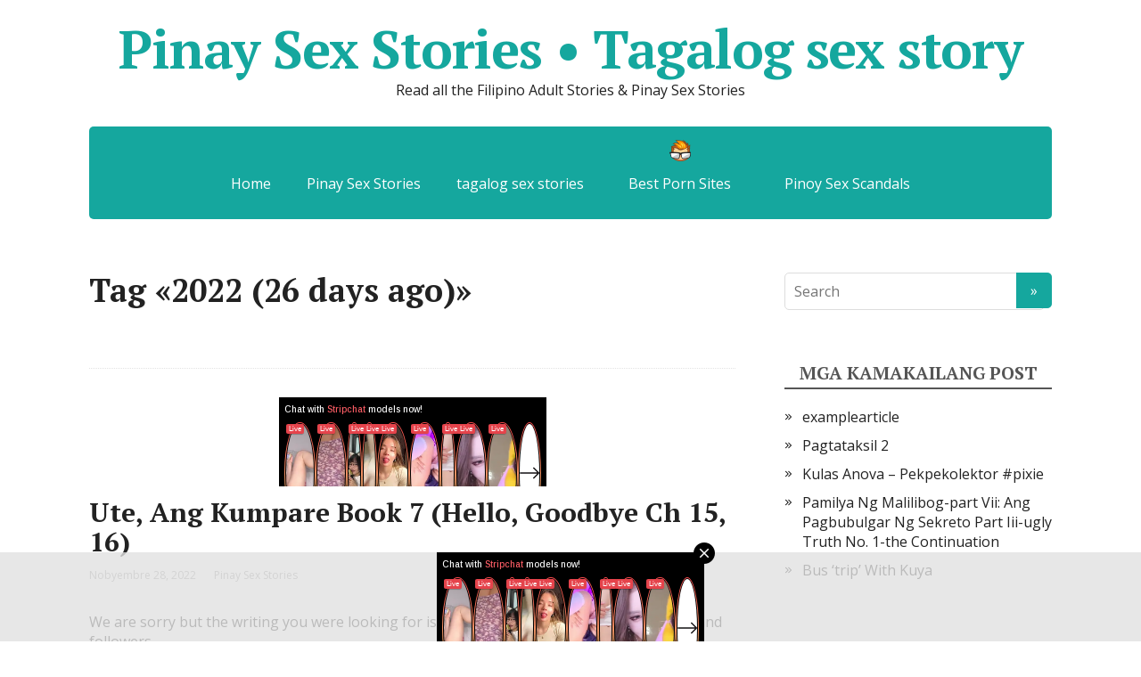

--- FILE ---
content_type: text/html; charset=UTF-8
request_url: https://a.magsrv.com/iframe.php?idzone=5061002&size=300x100
body_size: 55
content:

<!DOCTYPE html>
<body style="margin:0px;">
    <script async type="application/javascript" src="https://a.magsrv.com/build-iframe-js-url.js?idzone=5061002"></script>
    <script async type="application/javascript" src="https://a.magsrv.com/ad-provider.js"></script>
</body>


--- FILE ---
content_type: text/javascript
request_url: https://pinaysexstories.xyz/wp-content/cache/min/1/wp-content/themes/basic/js/functions-70b24bbebea7c7686c03106ca9133030.js
body_size: -83
content:
jQuery(document).ready(function($){$(window).scroll(function(){if($(this).scrollTop()!=0)$('#toTop').fadeIn();else $('#toTop').fadeOut()});$('#toTop').click(function(){$('body,html').animate({scrollTop:0},500)});var $window=$(window),$nav=$('.topnav nav'),$button=$('#mobile-menu');$button.on('click',function(){$nav.slideToggle()});$window.on('resize',function(){if($window.width()>=1024){$nav.show()}});$('.psb').click(function(){window.open($(this).attr("href"),'displayWindow','width=700,height=400,left=200,top=100,location=no, directories=no,status=no,toolbar=no,menubar=no');return!1})})